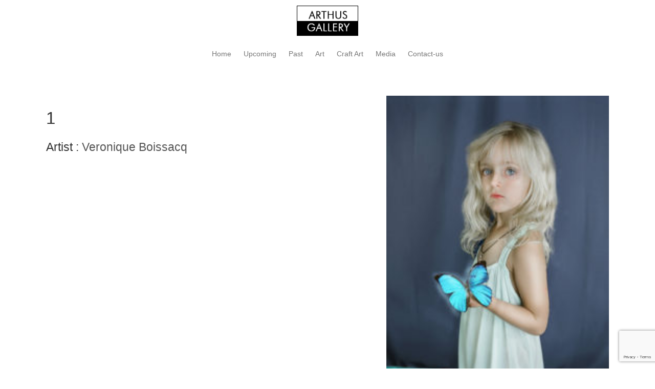

--- FILE ---
content_type: text/html; charset=utf-8
request_url: https://www.google.com/recaptcha/api2/anchor?ar=1&k=6Lc0PpQUAAAAAKbFQZJS7OZsGkr04QpdD04EVs2d&co=aHR0cHM6Ly9hcnRodXNnYWxsZXJ5LmNvbTo0NDM.&hl=en&v=PoyoqOPhxBO7pBk68S4YbpHZ&size=invisible&anchor-ms=20000&execute-ms=30000&cb=cjzayujrnghc
body_size: 48900
content:
<!DOCTYPE HTML><html dir="ltr" lang="en"><head><meta http-equiv="Content-Type" content="text/html; charset=UTF-8">
<meta http-equiv="X-UA-Compatible" content="IE=edge">
<title>reCAPTCHA</title>
<style type="text/css">
/* cyrillic-ext */
@font-face {
  font-family: 'Roboto';
  font-style: normal;
  font-weight: 400;
  font-stretch: 100%;
  src: url(//fonts.gstatic.com/s/roboto/v48/KFO7CnqEu92Fr1ME7kSn66aGLdTylUAMa3GUBHMdazTgWw.woff2) format('woff2');
  unicode-range: U+0460-052F, U+1C80-1C8A, U+20B4, U+2DE0-2DFF, U+A640-A69F, U+FE2E-FE2F;
}
/* cyrillic */
@font-face {
  font-family: 'Roboto';
  font-style: normal;
  font-weight: 400;
  font-stretch: 100%;
  src: url(//fonts.gstatic.com/s/roboto/v48/KFO7CnqEu92Fr1ME7kSn66aGLdTylUAMa3iUBHMdazTgWw.woff2) format('woff2');
  unicode-range: U+0301, U+0400-045F, U+0490-0491, U+04B0-04B1, U+2116;
}
/* greek-ext */
@font-face {
  font-family: 'Roboto';
  font-style: normal;
  font-weight: 400;
  font-stretch: 100%;
  src: url(//fonts.gstatic.com/s/roboto/v48/KFO7CnqEu92Fr1ME7kSn66aGLdTylUAMa3CUBHMdazTgWw.woff2) format('woff2');
  unicode-range: U+1F00-1FFF;
}
/* greek */
@font-face {
  font-family: 'Roboto';
  font-style: normal;
  font-weight: 400;
  font-stretch: 100%;
  src: url(//fonts.gstatic.com/s/roboto/v48/KFO7CnqEu92Fr1ME7kSn66aGLdTylUAMa3-UBHMdazTgWw.woff2) format('woff2');
  unicode-range: U+0370-0377, U+037A-037F, U+0384-038A, U+038C, U+038E-03A1, U+03A3-03FF;
}
/* math */
@font-face {
  font-family: 'Roboto';
  font-style: normal;
  font-weight: 400;
  font-stretch: 100%;
  src: url(//fonts.gstatic.com/s/roboto/v48/KFO7CnqEu92Fr1ME7kSn66aGLdTylUAMawCUBHMdazTgWw.woff2) format('woff2');
  unicode-range: U+0302-0303, U+0305, U+0307-0308, U+0310, U+0312, U+0315, U+031A, U+0326-0327, U+032C, U+032F-0330, U+0332-0333, U+0338, U+033A, U+0346, U+034D, U+0391-03A1, U+03A3-03A9, U+03B1-03C9, U+03D1, U+03D5-03D6, U+03F0-03F1, U+03F4-03F5, U+2016-2017, U+2034-2038, U+203C, U+2040, U+2043, U+2047, U+2050, U+2057, U+205F, U+2070-2071, U+2074-208E, U+2090-209C, U+20D0-20DC, U+20E1, U+20E5-20EF, U+2100-2112, U+2114-2115, U+2117-2121, U+2123-214F, U+2190, U+2192, U+2194-21AE, U+21B0-21E5, U+21F1-21F2, U+21F4-2211, U+2213-2214, U+2216-22FF, U+2308-230B, U+2310, U+2319, U+231C-2321, U+2336-237A, U+237C, U+2395, U+239B-23B7, U+23D0, U+23DC-23E1, U+2474-2475, U+25AF, U+25B3, U+25B7, U+25BD, U+25C1, U+25CA, U+25CC, U+25FB, U+266D-266F, U+27C0-27FF, U+2900-2AFF, U+2B0E-2B11, U+2B30-2B4C, U+2BFE, U+3030, U+FF5B, U+FF5D, U+1D400-1D7FF, U+1EE00-1EEFF;
}
/* symbols */
@font-face {
  font-family: 'Roboto';
  font-style: normal;
  font-weight: 400;
  font-stretch: 100%;
  src: url(//fonts.gstatic.com/s/roboto/v48/KFO7CnqEu92Fr1ME7kSn66aGLdTylUAMaxKUBHMdazTgWw.woff2) format('woff2');
  unicode-range: U+0001-000C, U+000E-001F, U+007F-009F, U+20DD-20E0, U+20E2-20E4, U+2150-218F, U+2190, U+2192, U+2194-2199, U+21AF, U+21E6-21F0, U+21F3, U+2218-2219, U+2299, U+22C4-22C6, U+2300-243F, U+2440-244A, U+2460-24FF, U+25A0-27BF, U+2800-28FF, U+2921-2922, U+2981, U+29BF, U+29EB, U+2B00-2BFF, U+4DC0-4DFF, U+FFF9-FFFB, U+10140-1018E, U+10190-1019C, U+101A0, U+101D0-101FD, U+102E0-102FB, U+10E60-10E7E, U+1D2C0-1D2D3, U+1D2E0-1D37F, U+1F000-1F0FF, U+1F100-1F1AD, U+1F1E6-1F1FF, U+1F30D-1F30F, U+1F315, U+1F31C, U+1F31E, U+1F320-1F32C, U+1F336, U+1F378, U+1F37D, U+1F382, U+1F393-1F39F, U+1F3A7-1F3A8, U+1F3AC-1F3AF, U+1F3C2, U+1F3C4-1F3C6, U+1F3CA-1F3CE, U+1F3D4-1F3E0, U+1F3ED, U+1F3F1-1F3F3, U+1F3F5-1F3F7, U+1F408, U+1F415, U+1F41F, U+1F426, U+1F43F, U+1F441-1F442, U+1F444, U+1F446-1F449, U+1F44C-1F44E, U+1F453, U+1F46A, U+1F47D, U+1F4A3, U+1F4B0, U+1F4B3, U+1F4B9, U+1F4BB, U+1F4BF, U+1F4C8-1F4CB, U+1F4D6, U+1F4DA, U+1F4DF, U+1F4E3-1F4E6, U+1F4EA-1F4ED, U+1F4F7, U+1F4F9-1F4FB, U+1F4FD-1F4FE, U+1F503, U+1F507-1F50B, U+1F50D, U+1F512-1F513, U+1F53E-1F54A, U+1F54F-1F5FA, U+1F610, U+1F650-1F67F, U+1F687, U+1F68D, U+1F691, U+1F694, U+1F698, U+1F6AD, U+1F6B2, U+1F6B9-1F6BA, U+1F6BC, U+1F6C6-1F6CF, U+1F6D3-1F6D7, U+1F6E0-1F6EA, U+1F6F0-1F6F3, U+1F6F7-1F6FC, U+1F700-1F7FF, U+1F800-1F80B, U+1F810-1F847, U+1F850-1F859, U+1F860-1F887, U+1F890-1F8AD, U+1F8B0-1F8BB, U+1F8C0-1F8C1, U+1F900-1F90B, U+1F93B, U+1F946, U+1F984, U+1F996, U+1F9E9, U+1FA00-1FA6F, U+1FA70-1FA7C, U+1FA80-1FA89, U+1FA8F-1FAC6, U+1FACE-1FADC, U+1FADF-1FAE9, U+1FAF0-1FAF8, U+1FB00-1FBFF;
}
/* vietnamese */
@font-face {
  font-family: 'Roboto';
  font-style: normal;
  font-weight: 400;
  font-stretch: 100%;
  src: url(//fonts.gstatic.com/s/roboto/v48/KFO7CnqEu92Fr1ME7kSn66aGLdTylUAMa3OUBHMdazTgWw.woff2) format('woff2');
  unicode-range: U+0102-0103, U+0110-0111, U+0128-0129, U+0168-0169, U+01A0-01A1, U+01AF-01B0, U+0300-0301, U+0303-0304, U+0308-0309, U+0323, U+0329, U+1EA0-1EF9, U+20AB;
}
/* latin-ext */
@font-face {
  font-family: 'Roboto';
  font-style: normal;
  font-weight: 400;
  font-stretch: 100%;
  src: url(//fonts.gstatic.com/s/roboto/v48/KFO7CnqEu92Fr1ME7kSn66aGLdTylUAMa3KUBHMdazTgWw.woff2) format('woff2');
  unicode-range: U+0100-02BA, U+02BD-02C5, U+02C7-02CC, U+02CE-02D7, U+02DD-02FF, U+0304, U+0308, U+0329, U+1D00-1DBF, U+1E00-1E9F, U+1EF2-1EFF, U+2020, U+20A0-20AB, U+20AD-20C0, U+2113, U+2C60-2C7F, U+A720-A7FF;
}
/* latin */
@font-face {
  font-family: 'Roboto';
  font-style: normal;
  font-weight: 400;
  font-stretch: 100%;
  src: url(//fonts.gstatic.com/s/roboto/v48/KFO7CnqEu92Fr1ME7kSn66aGLdTylUAMa3yUBHMdazQ.woff2) format('woff2');
  unicode-range: U+0000-00FF, U+0131, U+0152-0153, U+02BB-02BC, U+02C6, U+02DA, U+02DC, U+0304, U+0308, U+0329, U+2000-206F, U+20AC, U+2122, U+2191, U+2193, U+2212, U+2215, U+FEFF, U+FFFD;
}
/* cyrillic-ext */
@font-face {
  font-family: 'Roboto';
  font-style: normal;
  font-weight: 500;
  font-stretch: 100%;
  src: url(//fonts.gstatic.com/s/roboto/v48/KFO7CnqEu92Fr1ME7kSn66aGLdTylUAMa3GUBHMdazTgWw.woff2) format('woff2');
  unicode-range: U+0460-052F, U+1C80-1C8A, U+20B4, U+2DE0-2DFF, U+A640-A69F, U+FE2E-FE2F;
}
/* cyrillic */
@font-face {
  font-family: 'Roboto';
  font-style: normal;
  font-weight: 500;
  font-stretch: 100%;
  src: url(//fonts.gstatic.com/s/roboto/v48/KFO7CnqEu92Fr1ME7kSn66aGLdTylUAMa3iUBHMdazTgWw.woff2) format('woff2');
  unicode-range: U+0301, U+0400-045F, U+0490-0491, U+04B0-04B1, U+2116;
}
/* greek-ext */
@font-face {
  font-family: 'Roboto';
  font-style: normal;
  font-weight: 500;
  font-stretch: 100%;
  src: url(//fonts.gstatic.com/s/roboto/v48/KFO7CnqEu92Fr1ME7kSn66aGLdTylUAMa3CUBHMdazTgWw.woff2) format('woff2');
  unicode-range: U+1F00-1FFF;
}
/* greek */
@font-face {
  font-family: 'Roboto';
  font-style: normal;
  font-weight: 500;
  font-stretch: 100%;
  src: url(//fonts.gstatic.com/s/roboto/v48/KFO7CnqEu92Fr1ME7kSn66aGLdTylUAMa3-UBHMdazTgWw.woff2) format('woff2');
  unicode-range: U+0370-0377, U+037A-037F, U+0384-038A, U+038C, U+038E-03A1, U+03A3-03FF;
}
/* math */
@font-face {
  font-family: 'Roboto';
  font-style: normal;
  font-weight: 500;
  font-stretch: 100%;
  src: url(//fonts.gstatic.com/s/roboto/v48/KFO7CnqEu92Fr1ME7kSn66aGLdTylUAMawCUBHMdazTgWw.woff2) format('woff2');
  unicode-range: U+0302-0303, U+0305, U+0307-0308, U+0310, U+0312, U+0315, U+031A, U+0326-0327, U+032C, U+032F-0330, U+0332-0333, U+0338, U+033A, U+0346, U+034D, U+0391-03A1, U+03A3-03A9, U+03B1-03C9, U+03D1, U+03D5-03D6, U+03F0-03F1, U+03F4-03F5, U+2016-2017, U+2034-2038, U+203C, U+2040, U+2043, U+2047, U+2050, U+2057, U+205F, U+2070-2071, U+2074-208E, U+2090-209C, U+20D0-20DC, U+20E1, U+20E5-20EF, U+2100-2112, U+2114-2115, U+2117-2121, U+2123-214F, U+2190, U+2192, U+2194-21AE, U+21B0-21E5, U+21F1-21F2, U+21F4-2211, U+2213-2214, U+2216-22FF, U+2308-230B, U+2310, U+2319, U+231C-2321, U+2336-237A, U+237C, U+2395, U+239B-23B7, U+23D0, U+23DC-23E1, U+2474-2475, U+25AF, U+25B3, U+25B7, U+25BD, U+25C1, U+25CA, U+25CC, U+25FB, U+266D-266F, U+27C0-27FF, U+2900-2AFF, U+2B0E-2B11, U+2B30-2B4C, U+2BFE, U+3030, U+FF5B, U+FF5D, U+1D400-1D7FF, U+1EE00-1EEFF;
}
/* symbols */
@font-face {
  font-family: 'Roboto';
  font-style: normal;
  font-weight: 500;
  font-stretch: 100%;
  src: url(//fonts.gstatic.com/s/roboto/v48/KFO7CnqEu92Fr1ME7kSn66aGLdTylUAMaxKUBHMdazTgWw.woff2) format('woff2');
  unicode-range: U+0001-000C, U+000E-001F, U+007F-009F, U+20DD-20E0, U+20E2-20E4, U+2150-218F, U+2190, U+2192, U+2194-2199, U+21AF, U+21E6-21F0, U+21F3, U+2218-2219, U+2299, U+22C4-22C6, U+2300-243F, U+2440-244A, U+2460-24FF, U+25A0-27BF, U+2800-28FF, U+2921-2922, U+2981, U+29BF, U+29EB, U+2B00-2BFF, U+4DC0-4DFF, U+FFF9-FFFB, U+10140-1018E, U+10190-1019C, U+101A0, U+101D0-101FD, U+102E0-102FB, U+10E60-10E7E, U+1D2C0-1D2D3, U+1D2E0-1D37F, U+1F000-1F0FF, U+1F100-1F1AD, U+1F1E6-1F1FF, U+1F30D-1F30F, U+1F315, U+1F31C, U+1F31E, U+1F320-1F32C, U+1F336, U+1F378, U+1F37D, U+1F382, U+1F393-1F39F, U+1F3A7-1F3A8, U+1F3AC-1F3AF, U+1F3C2, U+1F3C4-1F3C6, U+1F3CA-1F3CE, U+1F3D4-1F3E0, U+1F3ED, U+1F3F1-1F3F3, U+1F3F5-1F3F7, U+1F408, U+1F415, U+1F41F, U+1F426, U+1F43F, U+1F441-1F442, U+1F444, U+1F446-1F449, U+1F44C-1F44E, U+1F453, U+1F46A, U+1F47D, U+1F4A3, U+1F4B0, U+1F4B3, U+1F4B9, U+1F4BB, U+1F4BF, U+1F4C8-1F4CB, U+1F4D6, U+1F4DA, U+1F4DF, U+1F4E3-1F4E6, U+1F4EA-1F4ED, U+1F4F7, U+1F4F9-1F4FB, U+1F4FD-1F4FE, U+1F503, U+1F507-1F50B, U+1F50D, U+1F512-1F513, U+1F53E-1F54A, U+1F54F-1F5FA, U+1F610, U+1F650-1F67F, U+1F687, U+1F68D, U+1F691, U+1F694, U+1F698, U+1F6AD, U+1F6B2, U+1F6B9-1F6BA, U+1F6BC, U+1F6C6-1F6CF, U+1F6D3-1F6D7, U+1F6E0-1F6EA, U+1F6F0-1F6F3, U+1F6F7-1F6FC, U+1F700-1F7FF, U+1F800-1F80B, U+1F810-1F847, U+1F850-1F859, U+1F860-1F887, U+1F890-1F8AD, U+1F8B0-1F8BB, U+1F8C0-1F8C1, U+1F900-1F90B, U+1F93B, U+1F946, U+1F984, U+1F996, U+1F9E9, U+1FA00-1FA6F, U+1FA70-1FA7C, U+1FA80-1FA89, U+1FA8F-1FAC6, U+1FACE-1FADC, U+1FADF-1FAE9, U+1FAF0-1FAF8, U+1FB00-1FBFF;
}
/* vietnamese */
@font-face {
  font-family: 'Roboto';
  font-style: normal;
  font-weight: 500;
  font-stretch: 100%;
  src: url(//fonts.gstatic.com/s/roboto/v48/KFO7CnqEu92Fr1ME7kSn66aGLdTylUAMa3OUBHMdazTgWw.woff2) format('woff2');
  unicode-range: U+0102-0103, U+0110-0111, U+0128-0129, U+0168-0169, U+01A0-01A1, U+01AF-01B0, U+0300-0301, U+0303-0304, U+0308-0309, U+0323, U+0329, U+1EA0-1EF9, U+20AB;
}
/* latin-ext */
@font-face {
  font-family: 'Roboto';
  font-style: normal;
  font-weight: 500;
  font-stretch: 100%;
  src: url(//fonts.gstatic.com/s/roboto/v48/KFO7CnqEu92Fr1ME7kSn66aGLdTylUAMa3KUBHMdazTgWw.woff2) format('woff2');
  unicode-range: U+0100-02BA, U+02BD-02C5, U+02C7-02CC, U+02CE-02D7, U+02DD-02FF, U+0304, U+0308, U+0329, U+1D00-1DBF, U+1E00-1E9F, U+1EF2-1EFF, U+2020, U+20A0-20AB, U+20AD-20C0, U+2113, U+2C60-2C7F, U+A720-A7FF;
}
/* latin */
@font-face {
  font-family: 'Roboto';
  font-style: normal;
  font-weight: 500;
  font-stretch: 100%;
  src: url(//fonts.gstatic.com/s/roboto/v48/KFO7CnqEu92Fr1ME7kSn66aGLdTylUAMa3yUBHMdazQ.woff2) format('woff2');
  unicode-range: U+0000-00FF, U+0131, U+0152-0153, U+02BB-02BC, U+02C6, U+02DA, U+02DC, U+0304, U+0308, U+0329, U+2000-206F, U+20AC, U+2122, U+2191, U+2193, U+2212, U+2215, U+FEFF, U+FFFD;
}
/* cyrillic-ext */
@font-face {
  font-family: 'Roboto';
  font-style: normal;
  font-weight: 900;
  font-stretch: 100%;
  src: url(//fonts.gstatic.com/s/roboto/v48/KFO7CnqEu92Fr1ME7kSn66aGLdTylUAMa3GUBHMdazTgWw.woff2) format('woff2');
  unicode-range: U+0460-052F, U+1C80-1C8A, U+20B4, U+2DE0-2DFF, U+A640-A69F, U+FE2E-FE2F;
}
/* cyrillic */
@font-face {
  font-family: 'Roboto';
  font-style: normal;
  font-weight: 900;
  font-stretch: 100%;
  src: url(//fonts.gstatic.com/s/roboto/v48/KFO7CnqEu92Fr1ME7kSn66aGLdTylUAMa3iUBHMdazTgWw.woff2) format('woff2');
  unicode-range: U+0301, U+0400-045F, U+0490-0491, U+04B0-04B1, U+2116;
}
/* greek-ext */
@font-face {
  font-family: 'Roboto';
  font-style: normal;
  font-weight: 900;
  font-stretch: 100%;
  src: url(//fonts.gstatic.com/s/roboto/v48/KFO7CnqEu92Fr1ME7kSn66aGLdTylUAMa3CUBHMdazTgWw.woff2) format('woff2');
  unicode-range: U+1F00-1FFF;
}
/* greek */
@font-face {
  font-family: 'Roboto';
  font-style: normal;
  font-weight: 900;
  font-stretch: 100%;
  src: url(//fonts.gstatic.com/s/roboto/v48/KFO7CnqEu92Fr1ME7kSn66aGLdTylUAMa3-UBHMdazTgWw.woff2) format('woff2');
  unicode-range: U+0370-0377, U+037A-037F, U+0384-038A, U+038C, U+038E-03A1, U+03A3-03FF;
}
/* math */
@font-face {
  font-family: 'Roboto';
  font-style: normal;
  font-weight: 900;
  font-stretch: 100%;
  src: url(//fonts.gstatic.com/s/roboto/v48/KFO7CnqEu92Fr1ME7kSn66aGLdTylUAMawCUBHMdazTgWw.woff2) format('woff2');
  unicode-range: U+0302-0303, U+0305, U+0307-0308, U+0310, U+0312, U+0315, U+031A, U+0326-0327, U+032C, U+032F-0330, U+0332-0333, U+0338, U+033A, U+0346, U+034D, U+0391-03A1, U+03A3-03A9, U+03B1-03C9, U+03D1, U+03D5-03D6, U+03F0-03F1, U+03F4-03F5, U+2016-2017, U+2034-2038, U+203C, U+2040, U+2043, U+2047, U+2050, U+2057, U+205F, U+2070-2071, U+2074-208E, U+2090-209C, U+20D0-20DC, U+20E1, U+20E5-20EF, U+2100-2112, U+2114-2115, U+2117-2121, U+2123-214F, U+2190, U+2192, U+2194-21AE, U+21B0-21E5, U+21F1-21F2, U+21F4-2211, U+2213-2214, U+2216-22FF, U+2308-230B, U+2310, U+2319, U+231C-2321, U+2336-237A, U+237C, U+2395, U+239B-23B7, U+23D0, U+23DC-23E1, U+2474-2475, U+25AF, U+25B3, U+25B7, U+25BD, U+25C1, U+25CA, U+25CC, U+25FB, U+266D-266F, U+27C0-27FF, U+2900-2AFF, U+2B0E-2B11, U+2B30-2B4C, U+2BFE, U+3030, U+FF5B, U+FF5D, U+1D400-1D7FF, U+1EE00-1EEFF;
}
/* symbols */
@font-face {
  font-family: 'Roboto';
  font-style: normal;
  font-weight: 900;
  font-stretch: 100%;
  src: url(//fonts.gstatic.com/s/roboto/v48/KFO7CnqEu92Fr1ME7kSn66aGLdTylUAMaxKUBHMdazTgWw.woff2) format('woff2');
  unicode-range: U+0001-000C, U+000E-001F, U+007F-009F, U+20DD-20E0, U+20E2-20E4, U+2150-218F, U+2190, U+2192, U+2194-2199, U+21AF, U+21E6-21F0, U+21F3, U+2218-2219, U+2299, U+22C4-22C6, U+2300-243F, U+2440-244A, U+2460-24FF, U+25A0-27BF, U+2800-28FF, U+2921-2922, U+2981, U+29BF, U+29EB, U+2B00-2BFF, U+4DC0-4DFF, U+FFF9-FFFB, U+10140-1018E, U+10190-1019C, U+101A0, U+101D0-101FD, U+102E0-102FB, U+10E60-10E7E, U+1D2C0-1D2D3, U+1D2E0-1D37F, U+1F000-1F0FF, U+1F100-1F1AD, U+1F1E6-1F1FF, U+1F30D-1F30F, U+1F315, U+1F31C, U+1F31E, U+1F320-1F32C, U+1F336, U+1F378, U+1F37D, U+1F382, U+1F393-1F39F, U+1F3A7-1F3A8, U+1F3AC-1F3AF, U+1F3C2, U+1F3C4-1F3C6, U+1F3CA-1F3CE, U+1F3D4-1F3E0, U+1F3ED, U+1F3F1-1F3F3, U+1F3F5-1F3F7, U+1F408, U+1F415, U+1F41F, U+1F426, U+1F43F, U+1F441-1F442, U+1F444, U+1F446-1F449, U+1F44C-1F44E, U+1F453, U+1F46A, U+1F47D, U+1F4A3, U+1F4B0, U+1F4B3, U+1F4B9, U+1F4BB, U+1F4BF, U+1F4C8-1F4CB, U+1F4D6, U+1F4DA, U+1F4DF, U+1F4E3-1F4E6, U+1F4EA-1F4ED, U+1F4F7, U+1F4F9-1F4FB, U+1F4FD-1F4FE, U+1F503, U+1F507-1F50B, U+1F50D, U+1F512-1F513, U+1F53E-1F54A, U+1F54F-1F5FA, U+1F610, U+1F650-1F67F, U+1F687, U+1F68D, U+1F691, U+1F694, U+1F698, U+1F6AD, U+1F6B2, U+1F6B9-1F6BA, U+1F6BC, U+1F6C6-1F6CF, U+1F6D3-1F6D7, U+1F6E0-1F6EA, U+1F6F0-1F6F3, U+1F6F7-1F6FC, U+1F700-1F7FF, U+1F800-1F80B, U+1F810-1F847, U+1F850-1F859, U+1F860-1F887, U+1F890-1F8AD, U+1F8B0-1F8BB, U+1F8C0-1F8C1, U+1F900-1F90B, U+1F93B, U+1F946, U+1F984, U+1F996, U+1F9E9, U+1FA00-1FA6F, U+1FA70-1FA7C, U+1FA80-1FA89, U+1FA8F-1FAC6, U+1FACE-1FADC, U+1FADF-1FAE9, U+1FAF0-1FAF8, U+1FB00-1FBFF;
}
/* vietnamese */
@font-face {
  font-family: 'Roboto';
  font-style: normal;
  font-weight: 900;
  font-stretch: 100%;
  src: url(//fonts.gstatic.com/s/roboto/v48/KFO7CnqEu92Fr1ME7kSn66aGLdTylUAMa3OUBHMdazTgWw.woff2) format('woff2');
  unicode-range: U+0102-0103, U+0110-0111, U+0128-0129, U+0168-0169, U+01A0-01A1, U+01AF-01B0, U+0300-0301, U+0303-0304, U+0308-0309, U+0323, U+0329, U+1EA0-1EF9, U+20AB;
}
/* latin-ext */
@font-face {
  font-family: 'Roboto';
  font-style: normal;
  font-weight: 900;
  font-stretch: 100%;
  src: url(//fonts.gstatic.com/s/roboto/v48/KFO7CnqEu92Fr1ME7kSn66aGLdTylUAMa3KUBHMdazTgWw.woff2) format('woff2');
  unicode-range: U+0100-02BA, U+02BD-02C5, U+02C7-02CC, U+02CE-02D7, U+02DD-02FF, U+0304, U+0308, U+0329, U+1D00-1DBF, U+1E00-1E9F, U+1EF2-1EFF, U+2020, U+20A0-20AB, U+20AD-20C0, U+2113, U+2C60-2C7F, U+A720-A7FF;
}
/* latin */
@font-face {
  font-family: 'Roboto';
  font-style: normal;
  font-weight: 900;
  font-stretch: 100%;
  src: url(//fonts.gstatic.com/s/roboto/v48/KFO7CnqEu92Fr1ME7kSn66aGLdTylUAMa3yUBHMdazQ.woff2) format('woff2');
  unicode-range: U+0000-00FF, U+0131, U+0152-0153, U+02BB-02BC, U+02C6, U+02DA, U+02DC, U+0304, U+0308, U+0329, U+2000-206F, U+20AC, U+2122, U+2191, U+2193, U+2212, U+2215, U+FEFF, U+FFFD;
}

</style>
<link rel="stylesheet" type="text/css" href="https://www.gstatic.com/recaptcha/releases/PoyoqOPhxBO7pBk68S4YbpHZ/styles__ltr.css">
<script nonce="pjHyXaIhtD5pDlRT8kG-cg" type="text/javascript">window['__recaptcha_api'] = 'https://www.google.com/recaptcha/api2/';</script>
<script type="text/javascript" src="https://www.gstatic.com/recaptcha/releases/PoyoqOPhxBO7pBk68S4YbpHZ/recaptcha__en.js" nonce="pjHyXaIhtD5pDlRT8kG-cg">
      
    </script></head>
<body><div id="rc-anchor-alert" class="rc-anchor-alert"></div>
<input type="hidden" id="recaptcha-token" value="[base64]">
<script type="text/javascript" nonce="pjHyXaIhtD5pDlRT8kG-cg">
      recaptcha.anchor.Main.init("[\x22ainput\x22,[\x22bgdata\x22,\x22\x22,\[base64]/[base64]/[base64]/[base64]/cjw8ejpyPj4+eil9Y2F0Y2gobCl7dGhyb3cgbDt9fSxIPWZ1bmN0aW9uKHcsdCx6KXtpZih3PT0xOTR8fHc9PTIwOCl0LnZbd10/dC52W3ddLmNvbmNhdCh6KTp0LnZbd109b2Yoeix0KTtlbHNle2lmKHQuYkImJnchPTMxNylyZXR1cm47dz09NjZ8fHc9PTEyMnx8dz09NDcwfHx3PT00NHx8dz09NDE2fHx3PT0zOTd8fHc9PTQyMXx8dz09Njh8fHc9PTcwfHx3PT0xODQ/[base64]/[base64]/[base64]/bmV3IGRbVl0oSlswXSk6cD09Mj9uZXcgZFtWXShKWzBdLEpbMV0pOnA9PTM/bmV3IGRbVl0oSlswXSxKWzFdLEpbMl0pOnA9PTQ/[base64]/[base64]/[base64]/[base64]\x22,\[base64]\\u003d\\u003d\x22,\x22JMKcWhbDh8OEwoNTw6I1EsOZEQzDghPCsiAyw60Bw5TDu8Kcw7rCoWIREUpuUMOvGsO/K8OTw7TDhSluwovCmMO/SyUjdcOBesOYwpbDmsO4LBfDkMKYw4Qww5M+WyjDpcKOfQ/CmnxQw47CoMKubcKpwqvCnV8Qw5bDj8KGCsO7BsOYwpAMAHnCky0fd0hiwo7CrSQ9MMKAw4LCoDjDkMOXwpI0Dw3ChnHCm8O3wqtwElRPwokgQUDCtg/CvsOHaTsQwoXDiggtX2UYeUg8WxzDoS99w5EKw6RdIcKVw7xofMO9XMK9woRdw5A3cy9Mw7zDvn9Kw5V5JcOTw4Uywr7DnU7CswgUZ8O+w5N2wqJBe8KTwr/DmxPDpxTDg8KEw5vDrXZAQyhMwpHDgwc7w4zCjwnCimvChFMtwq1eZcKCw6cLwoNUw5oAAsKpw7zCmsKOw4hzRl7DksOCMTMMIsKVScOsFQHDtsOzFcKNFiBIRcKOSW/[base64]/[base64]/CrSgKw5LDtnkDdsOnwp3DrU87Hj0+w7fDs8O6RwssNcOeAMK2w47CkHXDoMOrCsOxw5dXw67CqcKCw6nDnWDDmVDDg8O4w5rCrXHCq3TCpsKQw7ggw6hWwodSWyATw7nDkcKIw7oqwr7DqcKcQsOlwqlmHsOUw7AzIXDCin1iw7lPw4E9w5o0wq/CusO5AFPCtWnDnSnCtTPDpsKvwpLCm8OxbsOIdcOxTE5tw7tsw4bCh1DDjMOZBMOJw41Ow4PDvzhxORnDiivCvB1WwrDDjwsQHzrDgMKeThxrw5JJR8KKGmvCvjd0N8OPw7NBw5bDtcKmQg/DmcKYwpJpAsO9aE7DsRc2woBVw751FWU+wo7DgMOzw60UHGtZACHCh8KfEcKrTMOew6h1Ox0RwpIRw7rCkFsiw6bDvcKmJMO1H8KWPsK6UkDClUhsQ3zDncK6wq1kLcOLw7DDpsKYRG3CmSnDtsKdJMKLwrUmwqDChMOcwofDs8K/QsKCw4LCl1c1aMOMwo/CucOeGkDDkWQMNcOoIUBOw4jDoMOgU2DDlCsUa8OIwo5LTlVBWFvDtsKUw6FncMOVNSLCvQXDg8K/w6hvwqkewrzDj1rDl341w6jClsOtwo9HIMKnf8OORgvChsKVGmRJwod0CXwGZnLCqMKAwq0JRHFgP8O0wpLCgHLDvMK4w49Hw41uwqDDgsKnAUc3WsOnYhnCiC/DsMO7w4R+EFvCnMKTeV/DvMK3w4Y9w7NLwr1xLEjDncOeH8KCX8KSUVRKw6/DrkxdBT3Cp35YNMKuUBxfwo7Cr8KPTk7DgcOAEcK9w6vCncOqGcKkwqEUwprDtcOjL8OAw5zClMKke8KJF2jCpm7CsjwGecKFw6HDvcO4w6V7w50dEsKcwopvMh/[base64]/LMOdwojChlgqSMKlw7DCiMO9QURGwo3CqsO1woNlc8OQw4DClSMGSUDDojDDhcOcw5J3w6LCjcKFw63DvxTDqWPCnT3DjMKDwodIw6FgcMKRwrZIZHosVsKQCWdnGcKVw5FQwqzCpFDDiirCjivDvcOxwpLCum/Dh8KowrnDsFfDr8Orw7vCiiIiw5cKw6J9w7oHeW9WP8KCw6gLwpDCkcO6w7XDicKBeSjCq8K6ZFUcQcK2UcO8f8K0wp10C8KXwrM9CwXDtMKMw7PDhHZSwofCoTbDvg/DvhMtPTF0w7fCrgrCscKcA8K4wrYpFsO5KMObwrbDgxRBSDc3W8KRwq4Ow6Z8w61Mw7zDtw7CiMKyw642w7PDhEYOw4wrfsOUZ1TCosK1w5TDgCLDncKtwoTDpgQ/wqJnwpYNwpZew4IhBsO0LEnDmkbCjMO3DFTCn8KIwo3CocOeBAl/w5jDlzRdbxHDu13DpW4dwo9BwpjDt8ObIw9swrUnQsKkODvDo1JBX8KGwoPDpgHCksKQwpQtWA/ChXx5N2TCmWQSw7jCiEF6w5zCo8K7Y0PCv8OWw5fDnBNbNU8Xw4lzNU3CokIfwqLDrMKQwozDpT/CrMOqTWDCuUHCs29BLCQFw7QlYcOtAMKNw6HDoyPDp33DnQ50XGg4wpAEO8KEwoxFw5c9bX1NEcOQU2XCkcOkdWYuwpDDsGvCmk3Dqw/CoW9RfU8Sw5Zbw6HDq17CqlHDpcODwoU8wqvCi14WHiZYwqHCiFkwIBNGOTPCvcOpw501wrITw7o8GcKhGcKWwp4owpsxbl/[base64]/w50sHh/DszDClcOLw7TCosOkw7vCj8KRD1fDl8K/wrPCjFTCn8OSJnfDoMOuwpHClA/DijYWw4ouw5jDosKVSHJtc3/CtsODw6bCgsKcc8KnT8OTGcOrcMKJCMKcXCzCn1AFM8K6w5vDscKgwoTCs1ozC8K/wovDl8O0Z1B+wozDgMKfNVDCpG8AUyzCmRIlZsOhZjLDuhUJWn/Dh8K1Bi7CumM9wqtTOMO9esKTw73Ds8OUwqlZwpjCuR3Ch8KdwrvCtlArw5/CosKswpEfwqxZJcOMw4QvHMOEREcTwoPDiMK5w4xhwrdHwqTClcKrX8OpM8O4OsO/XcK4w5kIaSvDsVHCssO6wrA9LMK5d8KieAvCo8K+wo4qwqjCnQDDpVzCo8KVwpZ1w6AUZcKCw4rCjcOqK8KDNsOuwo3DnXZdw6NIUENBwrQzwqMJwrssUwESwqrDgiUcZMOXwoxCw7/DoiXCmjpSXUPDr0XCvMOVwp9twq3CuRPCtcOXwqXCk8OfaBVfwojCh8OMU8Ohw6HDuh/CmVHCicKIw4nDkMKxLnjDgH/CnBfDpsKIHMOTUllbQ3c8wqXCiBdJw43DosOyRMKyw7TDqmg/w799eMOkwphfP28TGRLCgHTCt2hBYcK6w4RUTsO+woAJVADCqmgXw6DCusKILMK5CcOKMsKywqXDnsK4w7ZOwpkSTsOxc1fDqE1rw47DrDHDqVNWw4McLMOCwp9/wqfDssOqwrpGQhkTwp/CrcOAdC3CjsKIWMKcw7k8w5wkNMOFBsObD8KBw6x4VsOgJg3CokUgf1Imw7rDpUUDwqHCocKbbsKKLsOSwqrDpMOjPnLDj8K+M3guw7/Ck8OpL8KhBnDDi8OOXC3CvcK6w5hgw4J3worDgcKWVid2M8O9SHTCklJVD8K1OwnCjMKowqBTZDfCm1rCtWDClUrDtTMmw7Fbw4/[base64]/[base64]/C8K3w7Ebw4caw6YXw7NwwrfCpn3DlQN+YF5LZmvDgsKWecKRQVHChsOww5N0MFojV8Okwr0lI0ISwoYoJcKJwoNHBArDp2rCs8Kfw7R1SsKHF8Ocwr3CrMKkwoUJEcKNe8OCb8KEw58nXMOyNR0gGsKYAxfDhcOAw45aH8OHOyHDgcKtwobDscOdwqM7IUYjM0s3wq/CkCAbw5pCTEfDkB3DpsKgNMOlw7TDuTJGZhjCg37DjnbCtcOHDMK3w5/DqCLCrjzDvcOUMVwRQsOgDMKhR1A/Mz5fw7bCgXZSw7rCtMKRwpU0w47Cv8Ktw5YuEEk2K8OLw73DgzhLOsOlaRwmPAYQw4wuGcKVwqDDmgZeNW93F8OswokAwohYwq/CmcOIwroicsOAYsO2HyvDocOsw6JgQcKRCwRrTsKELQnDhwwIw6smNsOsOcOewp5aaBU4XsKILB/DkFtYRijCigDCtGUxSMObwqbCg8KPXX9zwoUnw6Z4wqtbHQhMwrFtw5PCrhTCncK0LUhrCcOMZmUwwrQOIGQLA3tCQRlYEsKpUMKVc8KQPFrCvhbDjih1wqJXCQNuwr/Cq8KNw7HDp8OufHLDmUIewpVSw6p1ecKZfXTDtHYNYsOlB8Kcw4TDncKGVXFAMsOBakxww4/CqUcaEV19cmNjZW8QecKsd8KGwp8HMMOKFMOsGsKwXMOJEcOCMcKJH8O1w5Uiwog3SMOMw4RjVy9GAlBUHMKGfxdjEXNDwpLDisKlw6Viw5Ymw6gXwpI9FC9/az/DtcKJwrEIQ3zDmsOQVcK7w5DDnsO2QMKNcjDDunzCnH8Hwq7CgsOZWCXCpMOuasKQwq52w6zDkgNHwq5yCnMMwqzDimbCqMOdK8Kcw5zDlsOEwprCq0PDhMKfT8OAw6scwoPDscKnwozCscKHa8KTfWZCTsK5divDqBLDncKYMMOQwo/DscOiI14QwoHDjcKUwpwAw77DuBrDlMO2w6/DqsOhw7LCksOYwpwaGi9HEw3Dn2ouw7gAwrNZBnIAPXTDssO2w4zCn1/Co8O4FyPCtAPChcKcLsKQEU7CpMOrI8ORwqp6PH98C8OhwpJzw7jDthp2wrvCjMKCOcKKwolfw4IaJMOfCgTCncKlIMKUZTFSwpXCicORCcKiw74Jw5t2IwgGwrXDlgcPBMK/CMKXamECw4g+w57Ct8OFMcKrw5JMO8K1BcKCQzNiwo/Cm8KYJsKsPsKxecOwZMO5ZsKQOmIGOMKFw7gAw7fCnMOGw5FIIj3CgMO/w63CkRp3OBMOwojCvSADwqbDtmDDksKKwrsTWh/[base64]/DhXhTVcOIwrHCp0HCvGLCpUckwrFPwr/DoMKMw4jDoyAJUMOtw7bDv8KgeMOTwoHDo8KEw4/[base64]/wrPDi1lEwoPCqUQuNDtaKsOTwq3CimjCs3EQw6jDr18ncVQoIcOfGX/CosK1wrPDssKtb33DhB5pS8Kcwp18BEfCucKTw51ffRdte8Ofw4bCgzHCtMOVw6Q5Y0XCvVlCwr0LwphqCcK0dkrDjgHDk8OdwoNkw5gISE/DrsOxQDPDpMOYw7nCusKYSxM7A8KAwqbDomAuVlk0wogVHXTDv3DCmyFteMOMw4Yuw4jCjFjDrWTCmTrDqkrCnHfDmMK9U8KiQC4HwpM8GDN/w5MOw7tLJcKMPikMbEQlKB4lwp/ClWLCgBrCs8Ocwq4JwoQow6/CmsKIw4RyacOvwoLDpcKWXiTChjXCv8K2wr0pwqEPw5sCE2TCql1aw6cJehrCvMOvOcO3YWDCk1orY8KJw4I2NnokLcKGw5PDgyQpwq3DoMKFw5vDmsOeEB5ERcK1wqXCsMO9XCbCgcOGw4zCgw/Cj8KowrzCpMKPwoNRPBLDpcKfeMOeSmHCvMODwqfDlWwowrPClA4vwq7DsAkWwq/Do8Kww7dQwqcAwoDDrsOedMOtw4zCqRpJw7Zpwrcnw7HCqsK6wowNwrExDMORZzvDsn/CocO9w5lnwrsuw50iwokIaTkGUMKZIsOYw4cPNh3CtD/DtMKWRltlUcKrXyglwpkjw5XCisK4w4vCnsO3V8KpcsKMSknDh8KoDMOww7PCmsOvDsO2wrnCkmHDnX/Cpy7DijQ7C8KJGsO3WxnDhcKjAmIDwobClSDCkiMmwoDDp8KOw6oQwrLCusOSV8KOJ8OHFsKFwp8NOX3Cgk8eJiDCv8OxKTo+D8OAwoMdwqpmasOkw50Uw4NCwpkQUMOeJMK8w6VsVTU9w4tjwpnDqcOcYcO7cyTCtMOPw7pAw7/DiMKjUsOWw4/DlcK0wp44w7bDtcOxBnvDi2wxwo/DpMOGYzB4c8OFWRPDscKEw7lKw6vDicO/wqA9wpLDgVxaw4JFwrwCwpUVTT/CiDjCnGDCiXHCmsOZaxLCh09LPMOeUyfCm8ORw6sRKjNKU1gANMOmw67Ck8OHIyjDsh4UUFE9ZWDClRtKQAoDQVANUcKMOxLDnMOBFcKMwrXDvcKhTGUHbRbCqMOaP8KKw57DrV/DkkLDucOdwqjDgSISIMKywrrCkSnCmTTCgcOswrnCmcKZRVUoOF7DqAYTVmEHJcOtwoHDqG9lMhVNUS7DvsOPUsOlP8Orb8KhfMO1wpVDaQDDj8OeEATDh8K+w643GMOHw6NdwrfCgklFw6zDq0UGJ8OvbcO2b8OLRmnCvH/DohViwqzDpxnCg14uHWXDq8KtBMOdWynDqXh7LMKdwrBtNTTCgwd9w69hw6LCrsOcwpVzY2PCgB/CpS00w4TDghA5wofDgU1MwqjCiANJwpDCn2ErwqMOw5Uqwp4Ow7VZw70/M8KQwqjDpWPCk8OREcKsX8K0wozCjj97ejMHXcKYw63CkMKGX8KTwp9Yw4MZL10Zw5jCp2U2w4HCvz5xw6TCnW51w5ENw7TDjlUPwrwvw5HCkMKAXVnDkD9xacKjdMKNwqXCn8OmahhZD8Kiw6vChCHClsKfw4vDjsONQcKeLTshQQchw47Co3Riw5rDjsKIwoF/w7sTwqbCnCXCqsOnY8KGwrBdXjkXKMOywpsIw53CrMOcwo9pP8KSG8OgGG/DrcKSw5LDuTrCocOXXMOfeMKaIR5HXD4uwpBMw71uw6/DtzzChwUkLMOUbSrDgygTfcOKw7DCh2BKwovCkF1JVk7CkHvDnzp3w4BIOsOgdRJcw4ddDj06wqTCr0/[base64]/Dr3dPYcOlwqrCrEJzT0ojwpHCpRV3w4F9YmPDpxfCjH4CO8Klw4/DncKvw5k3GATDk8OOwpnCmsOEDMOLccOYccKmw4vDqnHDigHDhMKjOMKDPAPCljVOC8OTw7EfIsOwwqccRMKrw6xywq5NNMOSwqjDo8KPeWAsw7bDosKmHSvDu37CucOCLRXDgC5iI3N/[base64]/Du8Khw5UTw6bCisKKwpHCucKfAWLCiQlww4rCqWXCjhnDmcOvw5oHS8KBZMK8K1jCuDgsw4rCs8OMwpx+w6nDucKSwoXDvGEDLcOowpLCksKtw7tNcMOKZCLCpMOOKBLDlcK3V8KWRlhZYHEDw5s6YzlqF8OoPcOtw5rClMOWwoQDScOIbcO6HmFKLsK1wo/DvGHDjwLDrCzCqSlLCMKBJcObw4ZWw5stwrdXY3vCgcKBKgHDucKvKcK7wpxcwrtlIcOfwoXCk8Opwo/DlAnDtsKMw5fCpsOocmHCrX0dbcOXwovDicOowr1DBxxkJhLCrBc+woDCi04Dw5/[base64]/DtFU0w7RObsOfwodPGsOjw77Co8O+w6Ixw7fCksKQA8Kqw51xw77CiHI8fsOdw6QZwr7DtEXCpjrDmxkww6hKbyzDiVHDjV9Nw6DChMKfNQx8wqEcMVjCmcOswpnCtB7DoD/[base64]/DmHIqd8KJwpXCqcO6w7DDvcO5w6FSw6HDj8K2wrcSw5LDvcOOwpvCtcO1QAk6w4XCrMKlw4vDgn8SAxpIw7/DoMOTAGnDrSLDjcOcGiTCgcOVUcOFwpbCvcKPwpzChMKxwqVVw7UPwpFaw4zDlFvCum7DjFDCrsOLwobCkHNZwqhGNMOhDsKWRsO/[base64]/Dl1PDpcOQbQPDmARMwoxtw55awoTCjMK8wqsMPMKtaxTCkB/ClQ7CvjDDnVs5w6/DmMKIfg4Ow68/TsOYwqIIc8OQa3x/ZMOQN8ORbMOjwrvCiWPCtgodCMO6CAnCpMKOwp7DpkFiwrlJPcKiHcOCw7zDhEN5w47Dvix1w5bCqsOswojDucKjwrvCi3zClzB3w47DjlPDucOUZRoTw7nCtMK1I3bCqMOYw5QYFV/Ds3vCvsKdwo3ClAkRwqrCugXClMO8w54Qw4Mgw7HDlU1eKcKnw6rDv2slM8OjeMKrAT7DvcK3bhTCgMKFwrw9wohTDR/CmcK8wqt+a8O/wrgQRMORbcOMaMO1BQJDw5Nfwr1kw4PCmU/DuEzCjMOvwpPDssKnOMKQwrLCnVPDncKeVMKHU0FoTyMYZMKMwoLCjCI+w7/ChF/CmDfCmiF5wpzCssKaw6Fdb0Yrw7LDiQLDlsOXe2B0w5FvT8KYw7kxwrclw5vDlxDDuExDw7hjwrkUwpfDrMOowq7DlcKuw6o+O8Kuw6PChATDgMOzCkTCnWHDqMOoMT/[base64]/DjSARwoF7wpjCgDrCuH9EwpzDgMKMw5LDsGJnw5NjM8K/F8Ojw4FHFsKwOUAnw7PCggHDssKqwqs5IcKABiB+wqoCwrsrJwLDv2kww5U3w4ZjwojCuzfCjC5dw5vDrCEqBF7Cmm1owozCi1DDuEPDvMKzF2wNwpfCsETDqUzDg8KEw5HDkcKTw6hOwrFkNwTDtm1fw7DCgcKXKsKNw7LCrsKjwpZTMcOoAsO5wqAfwp14XjcKHw/Cj8OeworDtQvCpD7CqlHDkG1/aFEDSyTCs8K5NRgnw7PCqMKLwrZ9ecOFwod/cwDCs28Xw5HCoMOvw7/Dn1YBZR7CjmhzwpYNM8OhwpjCgy3DmMOZw4gEwqYww5ltwpYmwojDssOFw5fCi8OuCMKMw6Zhw4nClCAhNcOfO8KSw7DDiMKCwpzDgMKtTMKCw5TCpScRwpg+w48JYU/Dsl3DuABieCgDw5ZdCcOEPcK0wqhbDMKVEsKMTywow5rCv8Kuw6LDiHbDgh/DonFew40OwptLwpDCsip7wpvClx8uHsKtwrNsw4nCh8K2w6oJwqZ6C8KXWG7DpGBRPsOZCR9+w5/CucODYMKPKScZw59gSsKqN8KGwrNjw5HCuMO4bHY8w6kYw7rCqSzCqMKnKsONRmTCscK/[base64]/w7DCoMO5UC/DjRDCt8OPfWlpwoBVCkfDr8KoD8Krw5Z3w79Bw7vClcK3w6NKwrTCtcOowrTCvHdOFwPCicK/wp3DkWdNw7BMwr/[base64]/MCHDkQNGwrJXw4DDl8OYfMKswonDoMKHw6LCj2J9wpPCoMKYEWvDosKJw7UhMsKBRhMSDMKZR8Orw6DDinIIEsOHM8OFwofCv0bChsOOXMKQOw/DkcKMGMK3w7QMUgoQRMKnGcOkwqXCm8KlwqgwfsKRcsKZw4NLwr7CmsOAHk3DnyAFwodrBVB2w67DvgzChMOjRQ1LwqUAFlbDpsK0wojCgMO2wozCu8KFwqnDlQY5wrjDiVXChsKvwpU6YBTDgsOqwrnCv8Kpwp5BwpPCrzw1TWrDqBDCpxQKMX/[base64]/[base64]/CtsOzwqrDpxPDjWDCkMO3UsKzw545Vz9WwpYeLyUcwpDCscKaw4XDtcKkwrHDgsK8wo16TMOfw6XCpsOVw7EDTQHCnFoSD0ABw7tvw4tpw7bDrgrDgX1GGBbDuMKaWkfDnD7Ct8KMOzPCrsKxw6nCj8KdJhxQIUFzJMOIw60NBz/CmXFIw5TDuEgLwpUFwrHCs8OjMcO+wpLCuMKJKSrCj8KjCcONwp54wpnChsKCFV3CmFBHw4LClhdHdcO6QGlSwpXCjcKpw4rCj8KxKFfDu2Bhd8K6UsOvdcKFw5Q5GRvDhsO+w4LCv8O4wrfCncKjw4EhNMO/[base64]/Ct8K1w7XCjsO5HcKXaG4kX03CrcKWw5UGbsKdw7bCmHLCqcO9w4XCgMOSw53Dt8K9w7DCncKkwo0dw7dSwq/[base64]/DrsKfcsOmwp8Gw4LDpsOwwoTCpgZSLsKNXcO/ID3DkVXCqcOswoHDo8K5wpPDicOmBVJAwp9RcQdYb8OcYwzCu8O5eMKtTsK2w7XCqW/[base64]/[base64]/w6TDqcKPwrjDscKew4bDncO+EEdwfWljwoDCnUl9MsKZY8O7MMKMw4IawpzDi392wrM0w55IwrZsOk0vw55RSTINQ8KrIsO7IU4+w6HDqMOGw4DDgzgqWMO3dDvCqMOkM8KYY1PCp8OrwosSPcKfYMKLw6EkQ8OTasK/w4Uyw5dZwp7DlsO6wpLCszjDrcKRw79ZCMKUNMKlScKLbUrDu8ODHyYTQgU2wpJhwq/[base64]/[base64]/w57CrsKXFg7CrcK9LlvCkcOjTgHChA/DnmvDhzbCv8Knwp8nw6XCilJkTGDDh8O8UcKwwpJzel7CjcKbFSQFw5slKTY/FUMQw7LCvcO+woBAwojCgcKcPsOLGcKAIyzDjsOvfMODGcO/w5t/[base64]/DcK6Vjofw4AGw4vCiHTDhMKdw5tuwpDDqsKMHcOiAcKWTBxQwrlNDCvDl8K+J0tOw5jDosKtfMOVCBDCq2jCjW0RacKKYMO4d8OMIsO5f8ONEcKEw7HChhPDh1LDusKsYQDChX/CtcK4UcKdwprDnMO+w6xjw5TCgUMME1LCjcKMw4TDvQ/DjsKKwr00BsODEMOPZsKIwqZpw67DrkHDr0PDulHDuB/DozfDk8O9wrBVw7DCicO6wpZiwphqwrsbwrYKw4XDjsKlNjLDkSnCuwLCm8OWZsOHZsKcMMKcaMOCXsOeNwVfGA/CncK4SMO1woU0GhEGAsO2woNiIcOsNcODTsKNwpXDhMORwpovfMORPCXCtg/[base64]/CtsKHwqbDgk3ChMKZwojCqS7CsMOVZcKAKCjCnTzCr2PDisODd0F7wpfCqsO8w6xMCxRQwqHCqGLDtMOcIDHCscOZw6nCoMKVwo7CmMKDwp8OwqHChGfClSLCv3zDmcKmOjbDlcKkCsOcZcOSN2tBw7LCkxrDni9Lw6zDlcOlwod/E8K5LQByGcK+w7kTwrfDnMO1JMKRWzZIw7zDs0nDiwkwKgrCj8OAwrJXwoN3wrXCjSrCvMOBe8OcwqgLN8O5McKLw77Du2djOcOfaB/CjyfDkBsyasOtw67Dv0EtacKewroSFcOcTA/[base64]/[base64]/CjsKVbj/CisOiIEAiwpXCkFDDo8O2eMKFQh3CkMKLw6HDqsKlwq/DkmI3S2R0RcKkNG13wrw+dMO4w4I8IUhlw5bDuSIPPTVSw4rDhMOtMsOnw7duw79xw5l7wprDpH5qfCgIAWp8XWLCgcO9GCsuDw/DqTXDkUbCncKKLHV2FnY1XcK5wonDrXJzAkMBw7bCosK9HsONwqJXdcKhZAVMH2rDv8K4GnLDliJ7dcKOw4HCscKUDMK4N8OFAznDjMOhw4TDg2DDtTlQSsKCw7jDq8Odw6caw44Qw6TDnUTDijxbPMOgwr/CjMKwDhxadsKQw7wOwqLDvmnDucKXQUcIw6Q/[base64]/CrcKEZDTCnQAne8OVSBbDj8KOwqfDtB4eWcKaQ8ODw50Xwo/CiMO4ZyMYwpbCuMKowokxcjnCvcKrw5VRw6nCrcOLOsOieBZywp7ClcO8w64nwpjCsRHDtR4NMcKOwqYlOkgkBcKRdMOKwo/DmMKtw7LDpsK/w4xtwp3Dr8OSB8OGKMOnTR/DrsOBwqFfwqUjwrsxZz/CmxnCqwB2E8OPTGrCm8KROcKbHXDCgMKbQcOCB3vCvcOpZyPCrxfDksObOMKKFgnDi8KgVGU0cFNhAcOQAT9Jw6IJZsO6w7h/w5DDgXULwr3Dl8KVw4bDpsOHHcKic3kZMDV2bD3Dt8K8IxpOUcK9ZgTDs8K3wrjCtDdOwr7CvMKpXz8sw69CGcKJJsK+XALDhMKBwrxjPH/Dq8OxIsKwwo41wrHDoDfCtEDDpVgMwqIWw6bDtMKvw48+cSrDnsKZwqbDq0xIw6TDvMKaAMKFw5vCuBnDj8OlwovCosK6wqHCksONwpPDkEvDvMO9w7hwShdjwpzCs8Oow4LDmRE4ET/Ch3RBT8KRJcO9w4rDtMKtwrFLwolnIcO+ew/CuiTDll7CqcOdEMO5wqJ6dMK/[base64]/CqHB6wpoPcy9FLcKFDsOxMz9FfWR3IsK4wq3DrQjCk8KVw6TCiC3CjMK0w4lvCWDCpMOnOsKFckBJw7tEwpnChMKkwobCgsKaw51tD8O1wqI+KsOVL3I4NETCrSjCqBDDq8OYwrzCicK8w5LCkgFfb8OWYVDDp8KQwpFcFUzDmXHDk0HDlMK/wqjDt8Kuw5s+EWfCg2zCgFpgKsKrwovCtyrCgEzConh3PsOWwqtqCzYSdcKUwoAKw6rChMOew5V8wprDjSUewobCkxLDucKBwp5Vf2/Cuy7Cm1bCvRrDucOewrFQwp7CqER4E8KEPVjCk05CQFnCkQzCpsOhw7/Ct8KSwpbDslXDg1YeesO3wrzCsMO1ZMOGw7JtwpPDgMKYwqlVwrUXw6pJCsKlwp5XeMO7wqUOw4dCOMKow6ZLw6XDk3FTwpLCpMO1d3jDqmdkCUHDg8OyUsKOw6XCr8ODw5IZHV7Cp8Ozw7/CqsO/WcK6cgfCrWNDwrxcw7DCs8OMwqHCtsKYBsKKw45xw6MvwozCscKDbUBqG0UEw5Mtwp0HwqXDusOewpfDiz7DhkzDlsKKBSPCj8KJAcOlQ8KBZsKWaSfCucOqwp8xw57CpWhyXQ/DisKSwr4DSMKGKmnCgR/DtV0QwoJmYixQw7AWSsOLBlXCug/CgcOIw4Zrwr84w7jDuG/DucKtw6Z6wqhzw7NWwqM+GSLCnMK6w593AcKPHMOkwod+AyFUC0dfRcOSwqA+w6/[base64]/DtMKDTcKHw5tBXh3CukFkPF/[base64]/[base64]/CgTPDo8O7JMKHJCZMFsO7bcO+PzE6U8KPccKUw4XDm8Kgw5DDn1d2wr9Kw7LDlcOUJsKUdsK9EsOBKcOFecKyw4PDtmPCjmbDm35/PMKDw4LCncOzwr/DpsKwZ8OAwqTDokEZBy/[base64]/DosKIw4HDhmRpw6UDw7XCqj7CmcKQEMOOw5zDucOCwoXClxYww7jDpF5Sw5rCrcKDwoHCgnAxw6DCj2DDu8OqCcKPwrfChWIAwo16fj/[base64]/DhDLDlMKIPwIcwojCqDXCmGzCoHPDt37DjTHCm8ONwqhxdsOoT1B6JcKCf8KtEnB9BADCqiXDqMKPw4PCvnEJwqs2VyMmw5gSw61fworCiz/CjmlMwoAbW23DhsKcw4vCusKhMHZ3OMOLJXc9wqJvZ8KNBcO8f8Khw6xhw63DucK4w7gEw4l0XcKZw6jCvk3Drgo6w6DCjcO+f8KdwqNsS33ClBrCv8KzPsOtOsKbEAfCsWQCEsKvw4nCqcOqwpoLw5/DpcOkGsOlYXtrX8O9SSpTGVzCg8OCwoczwqbDtF/[base64]/DqhsrwrBSdSEew4rDqQjCvE50Ak8Gw5PDsAVHwpVSw5F6w5BICcK6w7/DjVXDqcOOw7PDhMOFw6d6AsO3wrcQw74Owp0pbMObL8OQw7rDgsK/w5PDq3jChsOUw6zDuMO4w49MYGQ1wp/ChEbDqcKSZmcnT8Kqbj9Lw7rDnsOAw5nDij93wp85w4dWwrPDjsKbKxMFw53DjcO1ecOdw7xBPCXCnsOvFBwWw4t9XMKbwrnDgTfCombClcOaMW3DtcOzw4fDvMOhZE7Cl8OVw4UCaB/CjMKQw40NwoLCilQgfnnDgnHCjsONXizCscKoFRtCDMO9A8KXBcOyw5Zbw5DCqh1RCMOXH8OuL8KCHsO7eTfCq23Cjk7DmcKSAsOLPMKRw5Rrb8OIV8OGwq8vwq4TKW0PTsOrdhTCi8KSwrbDhsOOw6XCnMOJAcKHZsKXK8KSIsKIwoMHwq/ChAbDrVd3YF3ClsKkWU/DjiYMdFjDrFZYwoAeL8O8DUrCuXdBw6Qxw7HDp0DDisK8w4Vgw44Hw6YvQTrDicOSwotrS2Zmw4PCjXLCjcK8c8OvcMKiwofCqD9qOSBmby7CsVbDhnnDpmLDlGkZSiEubMK2JTzCtWLClF3CoMKUw5jCtsOeK8Klwp0dPcOIacO2wpLCmH/CjhNBH8KNwrUHX3FkalsmE8OtUWzDjcOvw5ciw5tMwp98LjfClX7CtsK6w4vCmXY4w7fCuGR6w53DtRLDpjQADGTDo8Kkwr3DrsKKwp52wqzDkQ/CjMO3wq/CtGzCmj3CisO6UDVPE8OXwrJzwo7DqWMVw756wrsxM8Opw6YRVC7DlMKowrw6w79PSsKcTMKxwoQQwqJFw6Bww5fCujHDm8OeSW/DnjkMw7nDksKZw6F3CB7ClMK8w6c2wrI3WX3Ct2dxw6bCtWkOw6kcw63CsFXDisKgZFsBwo06wqlvGsKXw5pbwo7CvcKnIE5tVGIEG3Q6FGvDvMOOJ35xw4vDoMO9w7PDp8OUw750w6TCgcOPw6zDs8OIDUZdwqR1QsOlw4/DiijDiMKmw7MiwqhZFcORIcKfZHHDjcKqwp/DsmkXcjgSw5kqXsKVw7DCucO0WEhiw4ZiCcOwUH3DmMK0wplfHsOCVnXDisKPGcKwdVAFacKyETEzWg8vwqjCtcOeEcO7wqtaQijCvH/CvMKXUgY4wqk6GMK+BSDDrcKseRZYwozDvcK7OEFaacK2woBwExVgLcKteXfDuFnDggdBWEPDkyUJw6pIwosFAQ0IeXXDgsO/[base64]/CuMOuU2LCkTEjZyMDZX7DmFYqPTjDrE3DjxR+P1LCtMOHwpLDq8KIwoHDlUoVw6DCo8K/wpg3QcOVd8Kew5Yxw5Nmw5fDisOBwr1UJ212FcK3eT82w55bw4FafAYPbRjCsC/ClcKZwp0+PikPw4bCssOgw551w4rCicKfwp46Q8OJWEnDtQoFSV3DhmjDj8K/wqAOw6VdHitPwpHCsUc5QUYGR8KUw5/CkgvDjsOuW8KdT0IuW3rCuRvDssKzwqDDmhHCm8K9ScKlw70HwrjDh8OSw5EDN8O1EcK/wrfCnHMxBh3DrH3DvU/[base64]/DtMOLwobCrwfDpMOPCw1mKwVaw6nDpRXDrcKyfMOUL8OJw77CnsOEOsKkw7vCm3bCgMO0K8OreTfDhlYSwoNLwpljY8O6wqLDvTwOwox1U2kxwrnCrjDCiMK1ZMOgwr/DkR45DTrDi2gWdFjDhQhMw7gZRcO5woFRdMKmwo4dwpMEO8K9XMO3w5nDpsOQwo0zJijCkmXDhDYlfQJmw5gAw47DsMKTw6oyNsOww5HCjl7CihnDjwbCuMKvwos9worDlMOQMsOaacK2w60Ww6QYaybCqsKnwpfCsMKnLXzDucKswr/DoR02w7dGw64cw4YMP0hiwpjCmsKpcX9rw4FGKD9GPsOQYMOxw61LKTbDgMOxX0fCvX9lCMOEP0zCscOBBcKteAB5BGbCq8K8Z1h7w6/DuCDDjcOlZyfDgsKGSlZSw5UZwrcmw7MGw79WX8KoDR/DlsOdGMOkK3dnw4DDjC/CuMO+w5F/w7QgYcO9w4RPw7xcwobDk8OpwqMaSWBuwrPDhcKsdcKSfwLChxBLwqTCiMKLw60ZFRt2w5zDvsOzSxUYwoHDrMK7GcOUw7rDl3NUR1rCo8O/WsKew6/DpAvCpMO1wr7Cl8OlF1Bue8KawpIowp3CnsKIworCjQ3DusKxwpogcsOWwo15HcKawpNtJMKuBsKYw5d/MsKUFMODwozDiFY/w7BYwowhwrQLEcO8w5Zsw6caw6Vcwp3CmMOjwphyCFzDlMKXw4YpSMKNw4gGwr19w7TCtUfCgmBswqnDnsOrw7RDwq8dNcKVasK7w67CkD7Cv0PCk1fDq8KpGsObb8KAM8KSNMKfw4oRwo7DusO1w47Ch8Oyw6fDnMOrVyohw65kWcOcAC3DoMKTY0/Ds2U8VsKZEsKdbsK/w7V7w4FXwppew6FgLHEHNxfCnGUcwrfCvMKhWgTCjR/DqsO8wrlmwofDunzDqsO7McK8MjsjHcOKbcKBKT/Cpz/Ctw9MSMKKw7zDscKkwprClBfDmMODwo3DgWTCnV9Ww6IhwqEywo07wq3Dk8K+wpLCjcOBwowiWQ41AWfCsMOOwpEQEMKpZGFYw6oWwqTDj8KhwqJBwohwwqvDlcO0woPDmsKMw7sLBgzCumrCqEAvwok4wr96w4DDlRtowqMaFMK6bcKEw7/DrQJsA8KsGMOgw4Vow4BQwqdNw4jDnwdcwptvKDJCKsOoR8OHwoDDq2cTWcOFM0RXOH9QHwUZw6PCpMKtw7xmw4pObBlVRMKnw4dpw7QIw5nCoVp8wq3CuT5HworCkmtuXhBrfiIrPyEMw49oTMOrT8K0OCnDoV7DgsKFw7IRSinDsWxewpvCt8KmwonDs8KCw7/DtsKNw7Qdw5bCtDbCm8KLTcOEwoZrw6Bew75WIcOYVlTDoBJww5nCmcOnUgDCgBtCwp0uGcO8wrfDsUzCqMKaNy/[base64]/DhcOXwq3Cv2Jbw7zDr8KoXRrDm8KZwpDCuSvDvsK2eE0owpBBIsO1w5Jnw5HDl2XCmDMeJMK8woB5YMKdZUTCvWx8w6nCosKjfcKOwqnCum/DjcKsRzDCuX/DqcO6EcObVMOGwq/DpMO6f8OkwrPDm8KCw4DCgCvDisOqFmpSTVfClEd5wqNqwogzw5HDo2ReM8O5csO0CMOrwpQqT8OtwozCpsKxfwfDo8Kswrc9KsKDY0NAwopEX8OdUkg4VV4yw4wvWj9lSsOKF8OoSsOxwpXDrsO2w7lWw6E5c8Ofw7dnTggDwpnDlnwDGMO2X3QGwr/[base64]/[base64]/Cm8ODwqlCwrE5wrE/w5zDkMOUw5zCiFLDqQ7Dl8OGWMKSFD0hSzXDvj7DscKtP0ELShReJGrChzV1ZHIPw5vClMKAI8KTHwQXw6DDpEzDmAvDu8Onw6jCkSEXZsOzwpU0V8KQYgrCh03CjsKswqhlwpTDp3TCqsKNGkMZw7XCnMOnfsKSGcOhwpvDsHzCtncIVkzCu8OiwozDvcKoL3/Dl8Olwo7CtkRddFbCsMO6E8OgInXCucO5DMOTL2bDisOHIcK7YQ7DtcKyMMObw5IXw7BbwqHCn8OvF8Khw7wnw4lkLkzCusO3YcKAwqjDqcOLwoN/[base64]/R8O6w6zCp2ZUwp3DuSHDjMKDDsKFw65KP1cSbAMewqRSVFHCj8K3dsKwKcK7acKkwrrDoMOnanB9JBvCrMOiFm7ColnDuwwEw5Z8HcO1wr1Rw4XDsXY1w6TDusObwrQHOcKQwqXDgEnCp8KBwqUTJG5WwrjCrcO7w6DCrDQ2CjoIBjDCmsOpwpbDu8OZwpFawqEzwp/ChsKaw6INWBjDrDvDuWxhdFXDosKuEcKfExNww77DgmgvVS3CoMKfwp8WZ8OPQCJEEEpmwqNkwrPChcOJw4jDqRosw7XChcOCwoDCljYsSA1IwrfDrUVKwrQjO8KqW8OUczxbw5/CncOlfhcwZyvCgcO8ZBLCrMOmaS50UQYrw5d/C1XDpcKHSsKgwoYowp/Ds8KeZUzCiSVWRyNMAMKUw73DjXbCkMOWwoYTD01IwqNkBMK1dsOTw5Z4RHpLZsKdwokNJFlEZifDmRXDmcOXG8OAwoUdw5RqFsO5w5cXdMKXwqwRRwDDk8KdAcOVw63DrsKfwqTCsgvCqcO5w4lSXMOETsKBPxvCuynDg8K8GWjClMKnO8K/N33DocOXCwg3w6jDsMKfEsOdIGLCvyHDlsKRw4rDm0FObnI4w6g7wqc0w5rCs3PDi8KrwpzDnTcdBx4xwpElCREbWzLCkMO2F8K6IkAzHjjDv8KsOUDDpsKadEPDh8ONKcOtw5EywrAdY0/[base64]/CgnEqFcOowqjDrcObKMK/w4zDmMOew798ZCRKwrtUCMKNw4LCoToOw6zCjRfDt0bCpcKEw7kTNMKwwo9SdU9jwp3Ct25KDzYJUcKWAsObbBLCm3/Cs3s6Di0Lw6/CuE4YLsKpLcOvbA/DnwAAOsKXwrV/EcODw6UhQsKXwpfDkFoFZEE0LSYNAMOcw6rDo8KYVcK6w5NEw6vDvCHChwR4w73CpnjCvcK2woctwq/[base64]/CvEVzVwpKHMODZlPCtsOzVlFtw4nCsMK7wo1JJSTDsSDCr8O0DMOeRT/DjhkRw44CK1/[base64]/Cij0oJMOOMxQcbsOTwqPCtShowq5acg3Doy3ChS7CgXDDoMK7LsK8wogFDSNzw4JlwqthwopCFV/CrsOFaDfDvQYYBMKLw6/CmhN7QyzChATCsMORwoo5wq5fcx5WIMOAwod6wqZ3wocoKhxfYsK2wqALw7HCh8OjdMKJJ1dzX8OYBz5/[base64]/DlUwBw6xfNAAsQmF8w7V1w5vCiRPDpCjCoX5Vw4UWwqsXw6xpQcKGaWXCkFrCkcKcwolKCGMowqTDqhAIRsK4K8O7e8KpEEA8HcKPFD9zwpJ3wqxlf8Kdwr7Cg8K+aMOnw7DDkCBzZG/[base64]/w43DngpJw4PCmjjClm9LWDTCkcOCNl/CssODRsOmwoI3wpTCgk9Bwo4ew71yw7vCsMKdU23CiMKtw5vDgjbDuMO5w7TDj8KndMKNw7/DsDo1acKWw7xtRVY1wqHCmD3DuTJaL3rCt0zDoENeMMO2IBw/wosGw7ZdwoHCjhnDiRXCrMOCYG53aMOtUjTDr2g9F3M+wqfDisOJMxtKSMK4BcKQw6Uiw7TDkMO6w7lAFHIULXJQEsKORcKbWMOZLR7DiEbDpm/[base64]/DjAVkw4jCkcKQw7zCmFg6w5MQERXDnTBYw4/DlcO/DMOrPiwzGl7CgyvCs8OswqbDj8Ouw47DocOywolnw6/CjMKjRVoCw498wqPCvS/DjsOMw6NHSsONw584T8KWw4VRwqopMUPDv8KiWcO1cMOFwp/DpMO3woZTezsCw4LDpGhtUnnClsOfOgoxwqLDgMK/wrcmSMOoNEJ0AMKAKsOvwrrCqMKbHsKWwp3Dh8KJacKoFsK9XCFjw44MfxAPRsKID2NzNCDCqMK5w6dRezdsH8K/[base64]/[base64]/ClETDm8OOYcOPS2dgGETCjcKMwqc6w7Niw5VQwozDucKuL8KzcMKZw7ZKewhGC8O4TVEHwqwAB38HwoURwqNKTkMwNgVNwp3Dmj/ChVjDtcObwr4Qw5/CnAPDlMODEXDDoE5Kwo/[base64]/[base64]\\u003d\\u003d\x22],null,[\x22conf\x22,null,\x226Lc0PpQUAAAAAKbFQZJS7OZsGkr04QpdD04EVs2d\x22,0,null,null,null,1,[21,125,63,73,95,87,41,43,42,83,102,105,109,121],[1017145,710],0,null,null,null,null,0,null,0,null,700,1,null,0,\[base64]/76lBhnEnQkZnOKMAhk\\u003d\x22,0,0,null,null,1,null,0,0,null,null,null,0],\x22https://arthusgallery.com:443\x22,null,[3,1,1],null,null,null,1,3600,[\x22https://www.google.com/intl/en/policies/privacy/\x22,\x22https://www.google.com/intl/en/policies/terms/\x22],\x22rAON5cPaYBI4ovZ1VNRxMkGLJXYProxqyrLDwuc1p9o\\u003d\x22,1,0,null,1,1768865050718,0,0,[61,203,232,249],null,[234],\x22RC-kkZRpJydvp_J5Q\x22,null,null,null,null,null,\x220dAFcWeA5gujCpopNqYjaZbaWvYYuOMe3VYjbFQ8_jfETNHQvOhwQ2as_1dZe42Da3lDoIfdh9pU0WlQpdBHEFy3FVHGhoCX47rw\x22,1768947850633]");
    </script></body></html>